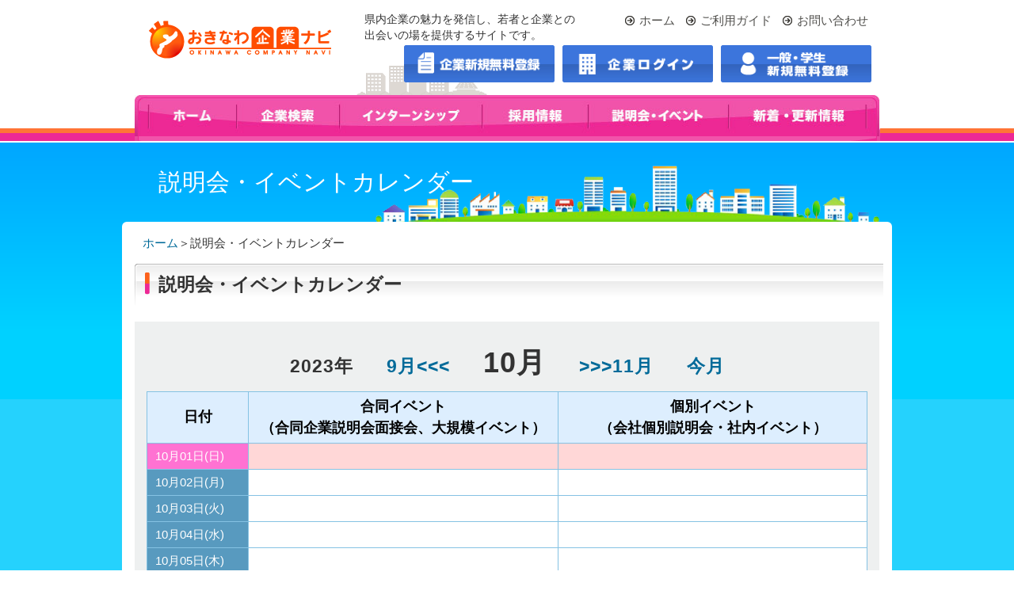

--- FILE ---
content_type: text/html; charset=UTF-8
request_url: https://www.ok-navi.net/listcalen.php?y=2023&m=10
body_size: 17556
content:
<!DOCTYPE html PUBLIC "-//W3C//DTD XHTML 1.0 Transitional//EN" "http://www.w3.org/TR/xhtml1/DTD/xhtml1-transitional.dtd">
<html xmlns="http://www.w3.org/1999/xhtml">

<head>
  <link rel="alternate" media="only screen and (max-width: 640px)" href="https://m.ok-navi.net" />
  <meta http-equiv="Content-Type" content="text/html; charset=utf-8" />
<title>2023年10月 イベントカレンダー｜沖縄県の若年層と企業との接点をつくる企業情報検索サイト</title>
<link rel="stylesheet" type="text/css" href="https://www.ok-navi.net/css/import.css" media="screen,tv" />
<link rel="stylesheet" type="text/css" href="https://www.ok-navi.net/css/print.css" media="print" />
<link rel="alternate" media="only screen and (max-width: 640px)" href="https://m.ok-navi.net" />
<script src="https://ajax.googleapis.com/ajax/libs/jquery/3.3.1/jquery.min.js"></script>
<script type="text/javascript" src="https://www.ok-navi.net/js/iepngfix_tilebg.js"></script>
<script type="text/javascript" src="https://www.ok-navi.net/js/script.js"></script>
</head>

<body>
    <script async src="https://www.googletagmanager.com/gtag/js?id=UA-3043488-3"></script>
  <script>
    window.dataLayer = window.dataLayer || [];

    function gtag() {
      dataLayer.push(arguments);
    }
    gtag('js', new Date());
    gtag('config', 'UA-3043488-3');
  </script>

  <!-- Google tag (gtag.js) -->
  <script async src="https://www.googletagmanager.com/gtag/js?id=G-TBTQNTJGZ8"></script>
  <script>
    window.dataLayer = window.dataLayer || [];

    function gtag() {
      dataLayer.push(arguments);
    }
    gtag('js', new Date());

    gtag('config', 'G-TBTQNTJGZ8');
  </script>

    <div id="header">
  <div id="header_inner">
    <h1 id="catch_copy">県内企業の魅力を発信し、若者と企業との<br />出会いの場を提供するサイトです。</h1>
    <p id="site_logo"><a dusk="img-sitelogo" href="https://www.ok-navi.net">
        <img src="/image/img_sitelogo.gif" alt="おきなわ企業ナビ" width="236" height="50" /></a></p>
    <ul id="header_navi01">
      <li><a href="https://www.ok-navi.net">ホーム</a></li>
      <li><a href="https://www.ok-navi.net/guide">ご利用ガイド</a></li>
      <li><a href="https://www.ok-navi.net/contact">お問い合わせ</a></li>
    </ul>
    <ul id="header_navi02">
      <li><a href="/member_reg"><img src="/image/btn_head_signup_user.png" width="190" alt="一般・学生新規無料登録" /></a></li>
      <li><a href="https://c.ok-navi.net"><img src="/image/btn_head_login.png" width="190" alt="企業ログイン" /></a></li>
      <li><a href="https://www.ok-navi.net/company_reg"><img src="/image/btn_head_signup.png" width="190" alt="企業新規無料登録" /></a></li>
    </ul>
  </div>
  <ul id="gNavi" class="clearfix">
    <li><a dusk="img-top" href="https://www.ok-navi.net"><img src="/image/g_navi01.jpg" width="129" height="52" alt="ホーム" /></a></li>
    <li><a dusk="img-search" href="https://www.ok-navi.net/search"><img src="/image/g_navi02.jpg" width="130" height="52" alt="企業検索" /></a></li>
    <li><a dusk="img-internship" href="https://www.ok-navi.net/listinternship.php"><img src="/image/g_navi03.jpg" width="180" height="52" alt="インターンシップ" /></a></li>
    <li><a dusk="img-recruitpre" href="https://www.ok-navi.net/listrecruitpre.php"><img src="/image/g_navi04.jpg" width="134" height="52" alt="採用情報" /></a></li>
    <li><a dusk="img-calender" href="https://www.ok-navi.net/listcalen.php"><img src="/image/g_navi05.jpg" width="177" height="52" alt="説明会・イベント" /></a></li>
    <li><a dusk="img-update" href="https://www.ok-navi.net/listupdate.php"><img src="/image/g_navi06.jpg" width="190" height="52" alt="新着・更新情報" /></a></li>
  </ul>
</div>
  <div id="contents" class="page_listcalen">
  <!-- InstanceBeginEditable name="パンくず" -->
  <div class="contents_wrapper">
    <div class="mainVisual">
      <h2>説明会・イベントカレンダー</h2>
    </div>

    <div class="contents_inner">
      <div id="pankuzu">
        <ul class="clearFix" style="margin-bottom: 15px;">
          <li><a href="https://www.ok-navi.net">ホーム</a></li>
          <li>＞</li>
          <li>説明会・イベントカレンダー</li>
        </ul>
      </div>

      <div id="contents_inner" class="clearFix">
        <h2 class="m_style1">説明会・イベントカレンダー</h2>
        <div id="topBoxCalen">
          <div style="text-align:center; font-weight:600; font-size:1.5em; padding:15px; letter-spacing:1px;">
  <span>2023年</span>&nbsp;&nbsp;&nbsp;&nbsp;&nbsp;
  <span><a href="https://www.ok-navi.net/listcalen.php?y=2023&m=9">9月&lt;&lt;&lt;</a></span>&nbsp;&nbsp;&nbsp;&nbsp;&nbsp;
  <span style="line-height:1.2; font-size:1.6em;">10月</span>&nbsp;&nbsp;&nbsp;&nbsp;&nbsp;
  <span><a href="https://www.ok-navi.net/listcalen.php?y=2023&m=11">&gt;&gt;&gt;11月</a></span>&nbsp;&nbsp;&nbsp;&nbsp;&nbsp;
  <span><a href="https://www.ok-navi.net/listcalen.php?y=2026&m=01">今月</a></span>
</div>          <center>
  <table width="100%" cellpadding="1" cellspacing="2" border=1 summary="説明会・イベントカレンダー" class="topCalenTable">
    <col width="14%" />
    <col width="43%" />
    <col width="43%" />
    <tbody>
      <tr>
        <th style="background-color: #ddeefe; font-size:1.2em; color: #000; text-align:center;"><b>日付</b></th>
        <th style="background-color: #ddeefe; font-size:1.2em; color: #000; text-align:center;"><b>合同イベント<br>（合同企業説明会面接会、大規模イベント）</b></th>
        <th style="background-color: #ddeefe; font-size:1.2em; color: #000; text-align:center;"><b>個別イベント<br>（会社個別説明会・社内イベント）</b></th>
      </tr>
             <tr>
                <tr>
          <td style="background-color:#ff72d2; color:#ffffff">10月01日(日)</td>
          <td style="background-color:#ffd7d7;">
                      </td>
          <td style="background-color:#ffd7d7;">
                      </td>
        </tr>
         <tr>
                <tr>
          <td style="background-color:#589abf; color:#ffffff">10月02日(月)</td>
          <td style="background-color:#ffffff;">
                      </td>
          <td style="background-color:#ffffff;">
                      </td>
        </tr>
         <tr>
                <tr>
          <td style="background-color:#589abf; color:#ffffff">10月03日(火)</td>
          <td style="background-color:#ffffff;">
                      </td>
          <td style="background-color:#ffffff;">
                      </td>
        </tr>
         <tr>
                <tr>
          <td style="background-color:#589abf; color:#ffffff">10月04日(水)</td>
          <td style="background-color:#ffffff;">
                      </td>
          <td style="background-color:#ffffff;">
                      </td>
        </tr>
         <tr>
                <tr>
          <td style="background-color:#589abf; color:#ffffff">10月05日(木)</td>
          <td style="background-color:#ffffff;">
                      </td>
          <td style="background-color:#ffffff;">
                      </td>
        </tr>
         <tr>
                <tr>
          <td style="background-color:#589abf; color:#ffffff">10月06日(金)</td>
          <td style="background-color:#ffffff;">
                      </td>
          <td style="background-color:#ffffff;">
                      </td>
        </tr>
         <tr>
                <tr>
          <td style="background-color:#377fe2; color:#ffffff">10月07日(土)</td>
          <td style="background-color:#d1d1ff;">
                      </td>
          <td style="background-color:#d1d1ff;">
                      </td>
        </tr>
         <tr>
                <tr>
          <td style="background-color:#ff72d2; color:#ffffff">10月08日(日)</td>
          <td style="background-color:#ffd7d7;">
                      </td>
          <td style="background-color:#ffd7d7;">
                      </td>
        </tr>
         <tr>
                <tr>
          <td style="background-color:#589abf; color:#ffffff">10月09日(月)</td>
          <td style="background-color:#ffffff;">
                      </td>
          <td style="background-color:#ffffff;">
                      </td>
        </tr>
         <tr>
                <tr>
          <td style="background-color:#589abf; color:#ffffff">10月10日(火)</td>
          <td style="background-color:#ffffff;">
                      </td>
          <td style="background-color:#ffffff;">
                      </td>
        </tr>
         <tr>
                <tr>
          <td style="background-color:#589abf; color:#ffffff">10月11日(水)</td>
          <td style="background-color:#ffffff;">
                      </td>
          <td style="background-color:#ffffff;">
                      </td>
        </tr>
         <tr>
                <tr>
          <td style="background-color:#589abf; color:#ffffff">10月12日(木)</td>
          <td style="background-color:#ffffff;">
                      </td>
          <td style="background-color:#ffffff;">
                      </td>
        </tr>
         <tr>
                <tr>
          <td style="background-color:#589abf; color:#ffffff">10月13日(金)</td>
          <td style="background-color:#ffffff;">
                      </td>
          <td style="background-color:#ffffff;">
                      </td>
        </tr>
         <tr>
                <tr>
          <td style="background-color:#377fe2; color:#ffffff">10月14日(土)</td>
          <td style="background-color:#d1d1ff;">
                      </td>
          <td style="background-color:#d1d1ff;">
                      </td>
        </tr>
         <tr>
                <tr>
          <td style="background-color:#ff72d2; color:#ffffff">10月15日(日)</td>
          <td style="background-color:#ffd7d7;">
                      </td>
          <td style="background-color:#ffd7d7;">
                      </td>
        </tr>
         <tr>
                <tr>
          <td style="background-color:#589abf; color:#ffffff">10月16日(月)</td>
          <td style="background-color:#ffffff;">
                      </td>
          <td style="background-color:#ffffff;">
                      </td>
        </tr>
         <tr>
                <tr>
          <td style="background-color:#589abf; color:#ffffff">10月17日(火)</td>
          <td style="background-color:#ffffff;">
                      </td>
          <td style="background-color:#ffffff;">
                      </td>
        </tr>
         <tr>
                <tr>
          <td style="background-color:#589abf; color:#ffffff">10月18日(水)</td>
          <td style="background-color:#ffffff;">
                      </td>
          <td style="background-color:#ffffff;">
                      </td>
        </tr>
         <tr>
                <tr>
          <td style="background-color:#589abf; color:#ffffff">10月19日(木)</td>
          <td style="background-color:#ffffff;">
                      </td>
          <td style="background-color:#ffffff;">
                      </td>
        </tr>
         <tr>
                <tr>
          <td style="background-color:#589abf; color:#ffffff">10月20日(金)</td>
          <td style="background-color:#ffffff;">
                      </td>
          <td style="background-color:#ffffff;">
                      </td>
        </tr>
         <tr>
                <tr>
          <td style="background-color:#377fe2; color:#ffffff">10月21日(土)</td>
          <td style="background-color:#d1d1ff;">
                      </td>
          <td style="background-color:#d1d1ff;">
                      </td>
        </tr>
         <tr>
                <tr>
          <td style="background-color:#ff72d2; color:#ffffff">10月22日(日)</td>
          <td style="background-color:#ffd7d7;">
                      </td>
          <td style="background-color:#ffd7d7;">
                      </td>
        </tr>
         <tr>
                <tr>
          <td style="background-color:#589abf; color:#ffffff">10月23日(月)</td>
          <td style="background-color:#ffffff;">
                      </td>
          <td style="background-color:#ffffff;">
                      </td>
        </tr>
         <tr>
                <tr>
          <td style="background-color:#589abf; color:#ffffff">10月24日(火)</td>
          <td style="background-color:#ffffff;">
                      </td>
          <td style="background-color:#ffffff;">
                      </td>
        </tr>
         <tr>
                <tr>
          <td style="background-color:#589abf; color:#ffffff">10月25日(水)</td>
          <td style="background-color:#ffffff;">
                      </td>
          <td style="background-color:#ffffff;">
                      </td>
        </tr>
         <tr>
                <tr>
          <td style="background-color:#589abf; color:#ffffff">10月26日(木)</td>
          <td style="background-color:#ffffff;">
                      </td>
          <td style="background-color:#ffffff;">
                      </td>
        </tr>
         <tr>
                <tr>
          <td style="background-color:#589abf; color:#ffffff">10月27日(金)</td>
          <td style="background-color:#ffffff;">
                      </td>
          <td style="background-color:#ffffff;">
                      </td>
        </tr>
         <tr>
                <tr>
          <td style="background-color:#377fe2; color:#ffffff">10月28日(土)</td>
          <td style="background-color:#d1d1ff;">
                      </td>
          <td style="background-color:#d1d1ff;">
                      </td>
        </tr>
         <tr>
                <tr>
          <td style="background-color:#ff72d2; color:#ffffff">10月29日(日)</td>
          <td style="background-color:#ffd7d7;">
                      </td>
          <td style="background-color:#ffd7d7;">
                      </td>
        </tr>
         <tr>
                <tr>
          <td style="background-color:#589abf; color:#ffffff">10月30日(月)</td>
          <td style="background-color:#ffffff;">
                      </td>
          <td style="background-color:#ffffff;">
                      </td>
        </tr>
         <tr>
                <tr>
          <td style="background-color:#589abf; color:#ffffff">10月31日(火)</td>
          <td style="background-color:#ffffff;">
                      </td>
          <td style="background-color:#ffffff;">
                      </td>
        </tr>
            </tbody>
  </table>
</center>          <div style="text-align:center; font-weight:600; font-size:1.5em; padding:15px; letter-spacing:1px;">
  <span>2023年</span>&nbsp;&nbsp;&nbsp;&nbsp;&nbsp;
  <span><a href="https://www.ok-navi.net/listcalen.php?y=2023&m=9">9月&lt;&lt;&lt;</a></span>&nbsp;&nbsp;&nbsp;&nbsp;&nbsp;
  <span style="line-height:1.2; font-size:1.6em;">10月</span>&nbsp;&nbsp;&nbsp;&nbsp;&nbsp;
  <span><a href="https://www.ok-navi.net/listcalen.php?y=2023&m=11">&gt;&gt;&gt;11月</a></span>&nbsp;&nbsp;&nbsp;&nbsp;&nbsp;
  <span><a href="https://www.ok-navi.net/listcalen.php?y=2026&m=01">今月</a></span>
</div>        </div>
      </div>
    </div><!-- /.contents_inner -->
  </div><!-- /.contents_inner -->
</div><!-- End of contents -->
  <div class="footer_beforeContent">
  <p id="pagetop_link"><a href="#header"><img src="https://www.ok-navi.net/image/btn_pagetop_off.gif" alt="このページの先頭へ" width="188" height="26" /></a></p>

</div>
<!-- /.footer_beforeContent -->
<div id="footer">
  <div class="footer_navi">
    <ul id="footer_navi">
      <li><a href="https://www.ok-navi.net/privacypolicy">サイトポリシー</a></li>
      <li><a href="https://www.ok-navi.net/environment">当サイトについて</a></li>
      <li><a href="https://www.ok-navi.net/sitemap">サイトマップ</a></li>
    </ul>
  </div><!-- /.footer_navi -->

  <div id="footer_inner">
    <p id="footer_logo" class="fi_list">
      <a href="https://www.career-ce.jp/" target="_blank">
        <img src="https://www.ok-navi.net/image/img_ftr_logo.gif" alt="沖縄県キャリアセンター" width="300" height="70" />
      </a>
    </p>

    <dl id="footer_info1" class="fi_list">
      <dt>沖縄県キャリアセンター</dt>
      <dd>
        沖縄県那覇市泉崎1-20-1 カフーナ旭橋A街区6階　グッジョブセンターおきなわ内<br />
        TEL 098-866-5465
      </dd>
    </dl><!-- /.footer_contentInner -->

    <p id="footer_txt">
      <a href="https://www.career-ce.jp/" target="_blank" class="link2">沖縄県キャリアセンター</a>は県内若者の就職支援を主な目的とした県の関係機関です。
    </p><!-- /.footer_content -->
  </div>

  <p id="copyright">Copyright&copy;2010 Okinawa Prefectural Gavernment. All rights reserved.</p>

</div>
</body>
<script>
  // document.body.oncontextmenu = function() {
  //   // alert("コピー禁止！");
  //   return false;
  // }
  $(function() {
    $("img").on("contextmenu", function() {
      return false;
    });
  });
</script>

</html>


--- FILE ---
content_type: text/css
request_url: https://www.ok-navi.net/css/print.css
body_size: 1667
content:
/* CSS Document */

body,
.cat {
  font-size: 80%;
  margin-left: 0px;
  padding-left: 0px;
}

.btns,
form input {
  display: none;
}

#header ul,
#header form {
  display: none;
}

#catch_copy,
h2 img,
#main_visual,
#pankuzu,
#right_area,
#left_area .m_img,
#search_form,
div .sep_1,
h2 img,
#cat_area,
#tab_navigation,
.page_navi,
#pagetop_link,
#footer_navi,
#footer_logo {
  display: none;
}

#site_logo img {
  zoom: 50%;
  position: absolute;
  top: 0px;
  right: 0px;
}

#footer {
  padding-top: 1em;
  font-size: 60%;
  clear: both;
  border-top-width: 5px;
  border-top-style: solid;
  border-top-color: #CCCCCC;
  margin-top: 3em;
}

#footer_info1 {
  float: left;
  margin-right: 3em;
  margin-top: 0px;
  padding-left: 0px;
}

#footer_info1 dd {
  margin-left: 0px;
}

.m_style1 {
  border-bottom-width: 3px;
  border-bottom-style: double;
}

h3 {
  border-bottom-width: 1px;
  border-bottom-style: solid;
  clear: both;
}

table th,
tr,
td {
  border: 1px solid #333333;
  padding: 3px;
}

img {
  border: 0;
}

.img_border img {
  border: 2px solid #999999;
  float: right;
  overflow: hidden;
  margin-left: 20px;
}

a {
  text-decoration: none;
}

#companyinfo {
  page-break-before: always;
  clear: both;
}

.img_area {
  float: right;
  overflow: hidden;
  margin: 0;
}

.result_item .flt_left,
.li_margin div {
  float: left;
}

li {
  list-style-type: none;
}

.disp_none {
  display: block;
}

/* company_reg */

.condition_area {
  margin-top: 20px;
}

.condition_area li {
  list-style-type: decimal;
}

/* news */

#company_info_list li {
  width: 50%;
  float: left;
}



--- FILE ---
content_type: text/javascript
request_url: https://www.ok-navi.net/js/script.js
body_size: 8871
content:
/******/ (function(modules) { // webpackBootstrap
/******/ 	// The module cache
/******/ 	var installedModules = {};
/******/
/******/ 	// The require function
/******/ 	function __webpack_require__(moduleId) {
/******/
/******/ 		// Check if module is in cache
/******/ 		if(installedModules[moduleId]) {
/******/ 			return installedModules[moduleId].exports;
/******/ 		}
/******/ 		// Create a new module (and put it into the cache)
/******/ 		var module = installedModules[moduleId] = {
/******/ 			i: moduleId,
/******/ 			l: false,
/******/ 			exports: {}
/******/ 		};
/******/
/******/ 		// Execute the module function
/******/ 		modules[moduleId].call(module.exports, module, module.exports, __webpack_require__);
/******/
/******/ 		// Flag the module as loaded
/******/ 		module.l = true;
/******/
/******/ 		// Return the exports of the module
/******/ 		return module.exports;
/******/ 	}
/******/
/******/
/******/ 	// expose the modules object (__webpack_modules__)
/******/ 	__webpack_require__.m = modules;
/******/
/******/ 	// expose the module cache
/******/ 	__webpack_require__.c = installedModules;
/******/
/******/ 	// define getter function for harmony exports
/******/ 	__webpack_require__.d = function(exports, name, getter) {
/******/ 		if(!__webpack_require__.o(exports, name)) {
/******/ 			Object.defineProperty(exports, name, {
/******/ 				configurable: false,
/******/ 				enumerable: true,
/******/ 				get: getter
/******/ 			});
/******/ 		}
/******/ 	};
/******/
/******/ 	// getDefaultExport function for compatibility with non-harmony modules
/******/ 	__webpack_require__.n = function(module) {
/******/ 		var getter = module && module.__esModule ?
/******/ 			function getDefault() { return module['default']; } :
/******/ 			function getModuleExports() { return module; };
/******/ 		__webpack_require__.d(getter, 'a', getter);
/******/ 		return getter;
/******/ 	};
/******/
/******/ 	// Object.prototype.hasOwnProperty.call
/******/ 	__webpack_require__.o = function(object, property) { return Object.prototype.hasOwnProperty.call(object, property); };
/******/
/******/ 	// __webpack_public_path__
/******/ 	__webpack_require__.p = "";
/******/
/******/ 	// Load entry module and return exports
/******/ 	return __webpack_require__(__webpack_require__.s = 30);
/******/ })
/************************************************************************/
/******/ ({

/***/ 30:
/***/ (function(module, exports, __webpack_require__) {

module.exports = __webpack_require__(31);


/***/ }),

/***/ 31:
/***/ (function(module, exports) {

// JavaScript Document
//utf-8;

//エリア選択の「すべてを選択」ボタン関数

function checkAll(flg) {
  $field_set = $("input[id^='" + flg + "']");
  $field_set.attr("checked", true);
  $field_set.next().removeClass("checkbox_unchecked");
  $field_set.next().addClass("checkbox_checked");
}

//エリア選択の「すべてを解除」ボタン関数
function removeAll() {
  $target_set = $("input[id*='chk']");
  $target_set.prop('checked', false);
  $("label[for*='chk']").removeClass("checkbox_checked");
  $("label[for*='chk']").addClass("checkbox_unchecked");
}
$(function () {
  $("#check_area_nanbu").on("click", function () {
    checkAll("chk1");
  });
  $("#check_area_tyubu").on("click", function () {
    checkAll("chk2");
  });
  $("#check_area_hokubu").on("click", function () {
    checkAll("chk3");
  });
  $("#check_area_island").on("click", function () {
    checkAll("chk4");
  });
  $("#reset_all").on("click", function () {
    removeAll();
  });
});
//フリーワードUI処理
$(document).ready(function () {
  //----- フリーワードの初期値を表示する関数 -----
  function input_val(flg) {
    //フリーワードオブジェクト
    var target = $(flg);

    //初期表示時
    if (target.attr("value") == "キーワードを入力ください。") {
      target.css("color", "#DDD8D3");
    } else if (target.attr("value") == "") {
      target.css("color", "#DDD8D3");
      target.attr("value", "キーワードを入力ください。");
    } else {
      target.css("color", "#333333");
    }
    //フォーカス時
    target.focus(function () {
      if (target.attr("value") == "キーワードを入力ください。") {
        target.attr("value", "");
        target.css("color", "#333333");
      }
    });
    //フォーカスアウト時
    target.blur(function () {
      if (target.attr("value") == "") {
        target.attr("value", "キーワードを入力ください。");
        target.css("color", "#DDD8D3");
      }
    });
  }

  input_val("#mn_freeword_input");
  input_val("#fwd_form_input");

  //----- チップスの設定 -----
  $(".tipsy_s").tipsy({
    gravity: "s",
    fade: true
  });

  //----- マウスオーバーで画像を変換 -----
  $("img[src*='_off'],input[src*='_off']").hover(function () {
    var src = $(this).attr("src");
    $(this).attr("src", src.replace("_off", "_on"));
  }, function () {
    var src = $(this).attr("src");
    $(this).attr("src", src.replace("_on", "_off"));
  });

  // Scroll within a page
  $(document).on("click", 'a[href^="#"]', function () {
    var speed = "slow";
    var href = $(this).attr("href");
    var target = $(href == "#" || href == "" ? "html" : href);
    var position = target.offset().top;

    $("body,html").animate({
      scrollTop: position
    }, speed, "swing");
    return false;
  });

  // global menu
  var gnavBtn = $("#menu_btn");
  var gnavMenu = $("#menu");

  $(document).on("touchmove touchend", function () {
    if (gnavBtn.is(":visible")) {
      gnavMenu.slideUp();
    }
  });
  gnavMenu.on("touchend", function () {
    if (gnavBtn.is(":visible")) {
      gnavMenu.slideUp();
    }
  });
  gnavBtn.on("touchend", function (ev) {
    if (gnavMenu.is(":hidden")) {
      ev.stopPropagation();
      gnavMenu.slideDown();
    }
  });

  //search area
  var $area = $("#pu_area");
  var $detail = $("#pd_area");
  var $selected_pd_area = $('#selected_pd_area').val();

  function selecterChanger() {
    var selectVal = "";
    if ($area.val() == 0) {
      selectVal = '<option value="">選択されていません</option>';
    }

    if ($area.val() == 1) {
      selectVal = ['<optgroup label="南部エリア">', '<option value="nanbu">全て</option>', '<option value="1">那覇市</option>', '<option value="5">南城市</option>', '<option value="2">浦添市</option>', '<option value="6">与那原町</option>', '<option value="3">糸満市</option>', '<option value="7">南風原町</option>', '<option value="4">豊見城市</option>', '<option value="8">八重瀬町</option>', "</optgroup>"].join("");
    }

    if ($area.val() == 2) {
      selectVal = ['<optgroup label="中部エリア">', '<option value="tyubu">全て</option>', '<option value="9">宜野湾市</option>', '<option value="14">読谷村</option>', '<option value="10">沖縄市</option>', '<option value="15">北中城村</option>', '<option value="11">うるま市</option>', '<option value="16">中城村</option>', '<option value="12">北谷町</option>', '<option value="17">西原町</option>', '<option value="13">嘉手納町</option>', "</optgroup>"].join("");
    }

    if ($area.val() == 3) {
      selectVal = ['<optgroup label="北部エリア">', '<option value="hokubu">全て</option>', '<option value="18">名護市</option>', '<option value="23">東村</option>', '<option value="19">金武町</option>', '<option value="24">国頭村</option>', '<option value="20">恩納村</option>', '<option value="25">宜野座村</option>', '<option value="21">本部町</option>', '<option value="26">大宜味村</option>', '<option value="22">今帰仁村</option>', "</optgroup>"].join("");
    }

    if ($area.val() == 4) {
      selectVal = ['<optgroup label="離島エリア">', '<option value="island">全て</option>', '<option value="27">石垣市</option>', '<option value="28">宮古島市</option>', '<option value="29">その他の離島</option>', "</optgroup>"].join("");
    }

    $detail.html(selectVal);
    if ($selected_pd_area) {
      $detail.val($selected_pd_area);
      $selected_pd_area = null;
    }
  }

  $($area).on("change", function () {
    selecterChanger();
  });

  $(document).load(selecterChanger());

  /*
  var areaName   = $('#pu_area option:selected').text();
  var areaDetail = $('#pd_area option:selected').text();
  var areaResult = areaName + '：[' +areaDetail+ ']';
  var tagName    = '<p class="result_display"><span class="strong">'+areaResult+'</span><span class="strong">　</span></p>';
  $('p.result_display').before(areaResult);
  */
});

/***/ })

/******/ });